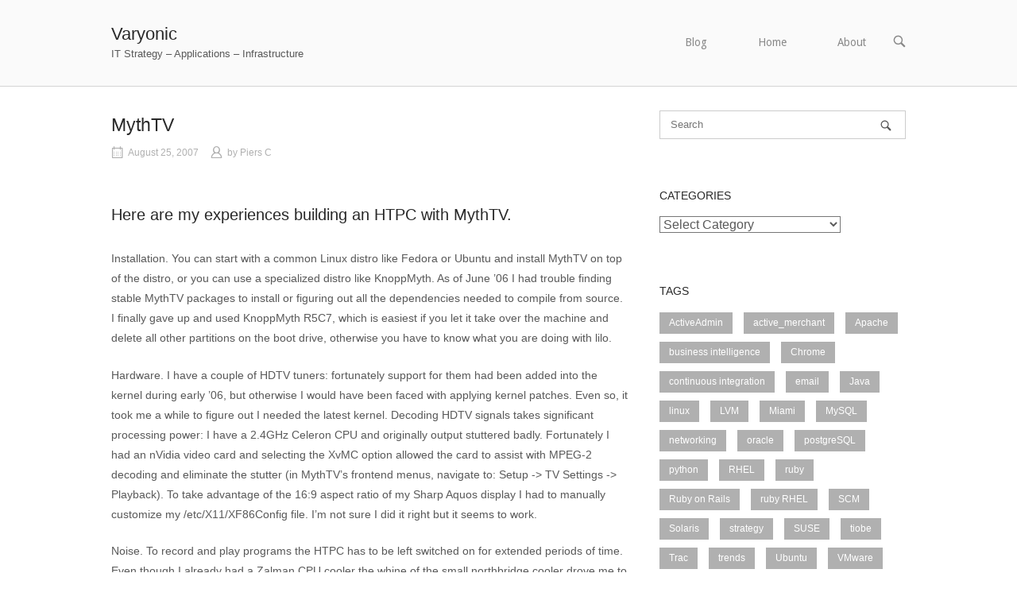

--- FILE ---
content_type: text/html; charset=UTF-8
request_url: https://www.varyonic.com/2007/08/mythtv/
body_size: 13695
content:
<!DOCTYPE html>
<html lang="en-US" xmlns:fb="https://www.facebook.com/2008/fbml" xmlns:addthis="https://www.addthis.com/help/api-spec" >
<head>
<meta charset="UTF-8">
<link rel="profile" href="http://gmpg.org/xfn/11">
<link rel="pingback" href="https://www.varyonic.com/xmlrpc.php">

<meta name="viewport" content="width=device-width, initial-scale=1"><title>MythTV &#8211; Varyonic</title>
<meta name='robots' content='max-image-preview:large' />
<link rel='dns-prefetch' href='//s7.addthis.com' />
<link rel='dns-prefetch' href='//fonts.googleapis.com' />
<link rel="alternate" type="application/rss+xml" title="Varyonic &raquo; Feed" href="https://www.varyonic.com/feed/" />
<link rel="alternate" type="application/rss+xml" title="Varyonic &raquo; Comments Feed" href="https://www.varyonic.com/comments/feed/" />
<link rel="alternate" type="application/rss+xml" title="Varyonic &raquo; MythTV Comments Feed" href="https://www.varyonic.com/2007/08/mythtv/feed/" />
<link rel="alternate" title="oEmbed (JSON)" type="application/json+oembed" href="https://www.varyonic.com/wp-json/oembed/1.0/embed?url=https%3A%2F%2Fwww.varyonic.com%2F2007%2F08%2Fmythtv%2F" />
<link rel="alternate" title="oEmbed (XML)" type="text/xml+oembed" href="https://www.varyonic.com/wp-json/oembed/1.0/embed?url=https%3A%2F%2Fwww.varyonic.com%2F2007%2F08%2Fmythtv%2F&#038;format=xml" />
<style id='wp-img-auto-sizes-contain-inline-css' type='text/css'>
img:is([sizes=auto i],[sizes^="auto," i]){contain-intrinsic-size:3000px 1500px}
/*# sourceURL=wp-img-auto-sizes-contain-inline-css */
</style>
<style id='wp-emoji-styles-inline-css' type='text/css'>

	img.wp-smiley, img.emoji {
		display: inline !important;
		border: none !important;
		box-shadow: none !important;
		height: 1em !important;
		width: 1em !important;
		margin: 0 0.07em !important;
		vertical-align: -0.1em !important;
		background: none !important;
		padding: 0 !important;
	}
/*# sourceURL=wp-emoji-styles-inline-css */
</style>
<style id='wp-block-library-inline-css' type='text/css'>
:root{--wp-block-synced-color:#7a00df;--wp-block-synced-color--rgb:122,0,223;--wp-bound-block-color:var(--wp-block-synced-color);--wp-editor-canvas-background:#ddd;--wp-admin-theme-color:#007cba;--wp-admin-theme-color--rgb:0,124,186;--wp-admin-theme-color-darker-10:#006ba1;--wp-admin-theme-color-darker-10--rgb:0,107,160.5;--wp-admin-theme-color-darker-20:#005a87;--wp-admin-theme-color-darker-20--rgb:0,90,135;--wp-admin-border-width-focus:2px}@media (min-resolution:192dpi){:root{--wp-admin-border-width-focus:1.5px}}.wp-element-button{cursor:pointer}:root .has-very-light-gray-background-color{background-color:#eee}:root .has-very-dark-gray-background-color{background-color:#313131}:root .has-very-light-gray-color{color:#eee}:root .has-very-dark-gray-color{color:#313131}:root .has-vivid-green-cyan-to-vivid-cyan-blue-gradient-background{background:linear-gradient(135deg,#00d084,#0693e3)}:root .has-purple-crush-gradient-background{background:linear-gradient(135deg,#34e2e4,#4721fb 50%,#ab1dfe)}:root .has-hazy-dawn-gradient-background{background:linear-gradient(135deg,#faaca8,#dad0ec)}:root .has-subdued-olive-gradient-background{background:linear-gradient(135deg,#fafae1,#67a671)}:root .has-atomic-cream-gradient-background{background:linear-gradient(135deg,#fdd79a,#004a59)}:root .has-nightshade-gradient-background{background:linear-gradient(135deg,#330968,#31cdcf)}:root .has-midnight-gradient-background{background:linear-gradient(135deg,#020381,#2874fc)}:root{--wp--preset--font-size--normal:16px;--wp--preset--font-size--huge:42px}.has-regular-font-size{font-size:1em}.has-larger-font-size{font-size:2.625em}.has-normal-font-size{font-size:var(--wp--preset--font-size--normal)}.has-huge-font-size{font-size:var(--wp--preset--font-size--huge)}.has-text-align-center{text-align:center}.has-text-align-left{text-align:left}.has-text-align-right{text-align:right}.has-fit-text{white-space:nowrap!important}#end-resizable-editor-section{display:none}.aligncenter{clear:both}.items-justified-left{justify-content:flex-start}.items-justified-center{justify-content:center}.items-justified-right{justify-content:flex-end}.items-justified-space-between{justify-content:space-between}.screen-reader-text{border:0;clip-path:inset(50%);height:1px;margin:-1px;overflow:hidden;padding:0;position:absolute;width:1px;word-wrap:normal!important}.screen-reader-text:focus{background-color:#ddd;clip-path:none;color:#444;display:block;font-size:1em;height:auto;left:5px;line-height:normal;padding:15px 23px 14px;text-decoration:none;top:5px;width:auto;z-index:100000}html :where(.has-border-color){border-style:solid}html :where([style*=border-top-color]){border-top-style:solid}html :where([style*=border-right-color]){border-right-style:solid}html :where([style*=border-bottom-color]){border-bottom-style:solid}html :where([style*=border-left-color]){border-left-style:solid}html :where([style*=border-width]){border-style:solid}html :where([style*=border-top-width]){border-top-style:solid}html :where([style*=border-right-width]){border-right-style:solid}html :where([style*=border-bottom-width]){border-bottom-style:solid}html :where([style*=border-left-width]){border-left-style:solid}html :where(img[class*=wp-image-]){height:auto;max-width:100%}:where(figure){margin:0 0 1em}html :where(.is-position-sticky){--wp-admin--admin-bar--position-offset:var(--wp-admin--admin-bar--height,0px)}@media screen and (max-width:600px){html :where(.is-position-sticky){--wp-admin--admin-bar--position-offset:0px}}

/*# sourceURL=wp-block-library-inline-css */
</style><style id='global-styles-inline-css' type='text/css'>
:root{--wp--preset--aspect-ratio--square: 1;--wp--preset--aspect-ratio--4-3: 4/3;--wp--preset--aspect-ratio--3-4: 3/4;--wp--preset--aspect-ratio--3-2: 3/2;--wp--preset--aspect-ratio--2-3: 2/3;--wp--preset--aspect-ratio--16-9: 16/9;--wp--preset--aspect-ratio--9-16: 9/16;--wp--preset--color--black: #000000;--wp--preset--color--cyan-bluish-gray: #abb8c3;--wp--preset--color--white: #ffffff;--wp--preset--color--pale-pink: #f78da7;--wp--preset--color--vivid-red: #cf2e2e;--wp--preset--color--luminous-vivid-orange: #ff6900;--wp--preset--color--luminous-vivid-amber: #fcb900;--wp--preset--color--light-green-cyan: #7bdcb5;--wp--preset--color--vivid-green-cyan: #00d084;--wp--preset--color--pale-cyan-blue: #8ed1fc;--wp--preset--color--vivid-cyan-blue: #0693e3;--wp--preset--color--vivid-purple: #9b51e0;--wp--preset--gradient--vivid-cyan-blue-to-vivid-purple: linear-gradient(135deg,rgb(6,147,227) 0%,rgb(155,81,224) 100%);--wp--preset--gradient--light-green-cyan-to-vivid-green-cyan: linear-gradient(135deg,rgb(122,220,180) 0%,rgb(0,208,130) 100%);--wp--preset--gradient--luminous-vivid-amber-to-luminous-vivid-orange: linear-gradient(135deg,rgb(252,185,0) 0%,rgb(255,105,0) 100%);--wp--preset--gradient--luminous-vivid-orange-to-vivid-red: linear-gradient(135deg,rgb(255,105,0) 0%,rgb(207,46,46) 100%);--wp--preset--gradient--very-light-gray-to-cyan-bluish-gray: linear-gradient(135deg,rgb(238,238,238) 0%,rgb(169,184,195) 100%);--wp--preset--gradient--cool-to-warm-spectrum: linear-gradient(135deg,rgb(74,234,220) 0%,rgb(151,120,209) 20%,rgb(207,42,186) 40%,rgb(238,44,130) 60%,rgb(251,105,98) 80%,rgb(254,248,76) 100%);--wp--preset--gradient--blush-light-purple: linear-gradient(135deg,rgb(255,206,236) 0%,rgb(152,150,240) 100%);--wp--preset--gradient--blush-bordeaux: linear-gradient(135deg,rgb(254,205,165) 0%,rgb(254,45,45) 50%,rgb(107,0,62) 100%);--wp--preset--gradient--luminous-dusk: linear-gradient(135deg,rgb(255,203,112) 0%,rgb(199,81,192) 50%,rgb(65,88,208) 100%);--wp--preset--gradient--pale-ocean: linear-gradient(135deg,rgb(255,245,203) 0%,rgb(182,227,212) 50%,rgb(51,167,181) 100%);--wp--preset--gradient--electric-grass: linear-gradient(135deg,rgb(202,248,128) 0%,rgb(113,206,126) 100%);--wp--preset--gradient--midnight: linear-gradient(135deg,rgb(2,3,129) 0%,rgb(40,116,252) 100%);--wp--preset--font-size--small: 13px;--wp--preset--font-size--medium: 20px;--wp--preset--font-size--large: 36px;--wp--preset--font-size--x-large: 42px;--wp--preset--spacing--20: 0.44rem;--wp--preset--spacing--30: 0.67rem;--wp--preset--spacing--40: 1rem;--wp--preset--spacing--50: 1.5rem;--wp--preset--spacing--60: 2.25rem;--wp--preset--spacing--70: 3.38rem;--wp--preset--spacing--80: 5.06rem;--wp--preset--shadow--natural: 6px 6px 9px rgba(0, 0, 0, 0.2);--wp--preset--shadow--deep: 12px 12px 50px rgba(0, 0, 0, 0.4);--wp--preset--shadow--sharp: 6px 6px 0px rgba(0, 0, 0, 0.2);--wp--preset--shadow--outlined: 6px 6px 0px -3px rgb(255, 255, 255), 6px 6px rgb(0, 0, 0);--wp--preset--shadow--crisp: 6px 6px 0px rgb(0, 0, 0);}:where(.is-layout-flex){gap: 0.5em;}:where(.is-layout-grid){gap: 0.5em;}body .is-layout-flex{display: flex;}.is-layout-flex{flex-wrap: wrap;align-items: center;}.is-layout-flex > :is(*, div){margin: 0;}body .is-layout-grid{display: grid;}.is-layout-grid > :is(*, div){margin: 0;}:where(.wp-block-columns.is-layout-flex){gap: 2em;}:where(.wp-block-columns.is-layout-grid){gap: 2em;}:where(.wp-block-post-template.is-layout-flex){gap: 1.25em;}:where(.wp-block-post-template.is-layout-grid){gap: 1.25em;}.has-black-color{color: var(--wp--preset--color--black) !important;}.has-cyan-bluish-gray-color{color: var(--wp--preset--color--cyan-bluish-gray) !important;}.has-white-color{color: var(--wp--preset--color--white) !important;}.has-pale-pink-color{color: var(--wp--preset--color--pale-pink) !important;}.has-vivid-red-color{color: var(--wp--preset--color--vivid-red) !important;}.has-luminous-vivid-orange-color{color: var(--wp--preset--color--luminous-vivid-orange) !important;}.has-luminous-vivid-amber-color{color: var(--wp--preset--color--luminous-vivid-amber) !important;}.has-light-green-cyan-color{color: var(--wp--preset--color--light-green-cyan) !important;}.has-vivid-green-cyan-color{color: var(--wp--preset--color--vivid-green-cyan) !important;}.has-pale-cyan-blue-color{color: var(--wp--preset--color--pale-cyan-blue) !important;}.has-vivid-cyan-blue-color{color: var(--wp--preset--color--vivid-cyan-blue) !important;}.has-vivid-purple-color{color: var(--wp--preset--color--vivid-purple) !important;}.has-black-background-color{background-color: var(--wp--preset--color--black) !important;}.has-cyan-bluish-gray-background-color{background-color: var(--wp--preset--color--cyan-bluish-gray) !important;}.has-white-background-color{background-color: var(--wp--preset--color--white) !important;}.has-pale-pink-background-color{background-color: var(--wp--preset--color--pale-pink) !important;}.has-vivid-red-background-color{background-color: var(--wp--preset--color--vivid-red) !important;}.has-luminous-vivid-orange-background-color{background-color: var(--wp--preset--color--luminous-vivid-orange) !important;}.has-luminous-vivid-amber-background-color{background-color: var(--wp--preset--color--luminous-vivid-amber) !important;}.has-light-green-cyan-background-color{background-color: var(--wp--preset--color--light-green-cyan) !important;}.has-vivid-green-cyan-background-color{background-color: var(--wp--preset--color--vivid-green-cyan) !important;}.has-pale-cyan-blue-background-color{background-color: var(--wp--preset--color--pale-cyan-blue) !important;}.has-vivid-cyan-blue-background-color{background-color: var(--wp--preset--color--vivid-cyan-blue) !important;}.has-vivid-purple-background-color{background-color: var(--wp--preset--color--vivid-purple) !important;}.has-black-border-color{border-color: var(--wp--preset--color--black) !important;}.has-cyan-bluish-gray-border-color{border-color: var(--wp--preset--color--cyan-bluish-gray) !important;}.has-white-border-color{border-color: var(--wp--preset--color--white) !important;}.has-pale-pink-border-color{border-color: var(--wp--preset--color--pale-pink) !important;}.has-vivid-red-border-color{border-color: var(--wp--preset--color--vivid-red) !important;}.has-luminous-vivid-orange-border-color{border-color: var(--wp--preset--color--luminous-vivid-orange) !important;}.has-luminous-vivid-amber-border-color{border-color: var(--wp--preset--color--luminous-vivid-amber) !important;}.has-light-green-cyan-border-color{border-color: var(--wp--preset--color--light-green-cyan) !important;}.has-vivid-green-cyan-border-color{border-color: var(--wp--preset--color--vivid-green-cyan) !important;}.has-pale-cyan-blue-border-color{border-color: var(--wp--preset--color--pale-cyan-blue) !important;}.has-vivid-cyan-blue-border-color{border-color: var(--wp--preset--color--vivid-cyan-blue) !important;}.has-vivid-purple-border-color{border-color: var(--wp--preset--color--vivid-purple) !important;}.has-vivid-cyan-blue-to-vivid-purple-gradient-background{background: var(--wp--preset--gradient--vivid-cyan-blue-to-vivid-purple) !important;}.has-light-green-cyan-to-vivid-green-cyan-gradient-background{background: var(--wp--preset--gradient--light-green-cyan-to-vivid-green-cyan) !important;}.has-luminous-vivid-amber-to-luminous-vivid-orange-gradient-background{background: var(--wp--preset--gradient--luminous-vivid-amber-to-luminous-vivid-orange) !important;}.has-luminous-vivid-orange-to-vivid-red-gradient-background{background: var(--wp--preset--gradient--luminous-vivid-orange-to-vivid-red) !important;}.has-very-light-gray-to-cyan-bluish-gray-gradient-background{background: var(--wp--preset--gradient--very-light-gray-to-cyan-bluish-gray) !important;}.has-cool-to-warm-spectrum-gradient-background{background: var(--wp--preset--gradient--cool-to-warm-spectrum) !important;}.has-blush-light-purple-gradient-background{background: var(--wp--preset--gradient--blush-light-purple) !important;}.has-blush-bordeaux-gradient-background{background: var(--wp--preset--gradient--blush-bordeaux) !important;}.has-luminous-dusk-gradient-background{background: var(--wp--preset--gradient--luminous-dusk) !important;}.has-pale-ocean-gradient-background{background: var(--wp--preset--gradient--pale-ocean) !important;}.has-electric-grass-gradient-background{background: var(--wp--preset--gradient--electric-grass) !important;}.has-midnight-gradient-background{background: var(--wp--preset--gradient--midnight) !important;}.has-small-font-size{font-size: var(--wp--preset--font-size--small) !important;}.has-medium-font-size{font-size: var(--wp--preset--font-size--medium) !important;}.has-large-font-size{font-size: var(--wp--preset--font-size--large) !important;}.has-x-large-font-size{font-size: var(--wp--preset--font-size--x-large) !important;}
/*# sourceURL=global-styles-inline-css */
</style>

<style id='classic-theme-styles-inline-css' type='text/css'>
/*! This file is auto-generated */
.wp-block-button__link{color:#fff;background-color:#32373c;border-radius:9999px;box-shadow:none;text-decoration:none;padding:calc(.667em + 2px) calc(1.333em + 2px);font-size:1.125em}.wp-block-file__button{background:#32373c;color:#fff;text-decoration:none}
/*# sourceURL=/wp-includes/css/classic-themes.min.css */
</style>
<link rel='stylesheet' id='siteorigin-north-style-css' href='https://www.varyonic.com/wp-content/themes/siteorigin-north/style.min.css?ver=1.19.17' type='text/css' media='all' />
<link rel='stylesheet' id='siteorigin-north-icons-css' href='https://www.varyonic.com/wp-content/themes/siteorigin-north/css/north-icons.min.css?ver=1.19.17' type='text/css' media='all' />
<link rel='stylesheet' id='siteorigin-north-flexslider-css' href='https://www.varyonic.com/wp-content/themes/siteorigin-north/css/flexslider.min.css?ver=6.9' type='text/css' media='all' />
<link rel='stylesheet' id='siteorigin-google-web-fonts-css' href='https://fonts.googleapis.com/css?family=Droid+Sans%3A400%2C700&#038;subset&#038;display=block&#038;ver=6.9' type='text/css' media='all' />
<link rel='stylesheet' id='addthis_all_pages-css' href='https://www.varyonic.com/wp-content/plugins/addthis/frontend/build/addthis_wordpress_public.min.css?ver=6.9' type='text/css' media='all' />
<script type="text/javascript" src="https://www.varyonic.com/wp-includes/js/jquery/jquery.min.js?ver=3.7.1" id="jquery-core-js"></script>
<script type="text/javascript" src="https://www.varyonic.com/wp-includes/js/jquery/jquery-migrate.min.js?ver=3.4.1" id="jquery-migrate-js"></script>
<script type="text/javascript" src="https://www.varyonic.com/wp-admin/admin-ajax.php?action=addthis_global_options_settings&amp;ver=6.9" id="addthis_global_options-js"></script>
<script type="text/javascript" src="https://s7.addthis.com/js/300/addthis_widget.js?ver=6.9#pubid=ra-50018e907a3662fc" id="addthis_widget-js"></script>
<link rel="https://api.w.org/" href="https://www.varyonic.com/wp-json/" /><link rel="alternate" title="JSON" type="application/json" href="https://www.varyonic.com/wp-json/wp/v2/posts/68" /><link rel="EditURI" type="application/rsd+xml" title="RSD" href="https://www.varyonic.com/xmlrpc.php?rsd" />
<meta name="generator" content="WordPress 6.9" />
<link rel="canonical" href="https://www.varyonic.com/2007/08/mythtv/" />
<link rel='shortlink' href='https://www.varyonic.com/?p=68' />
	<link href="https://www.varyonic.com/wp-content/plugins/google-syntax-highlighter/Styles/SyntaxHighlighter.css" type="text/css" rel="stylesheet" />
	
<meta name="msvalidate.01" content="0ECAAFF60EB7933FE8132A3A32D52850" />
<script type="text/javascript"><!--
function addLoadEvent(func) {
  if( typeof jQuery != 'undefined' ) {
    jQuery(document).ready( func );
  } else if( typeof Prototype != 'undefined' ) {
    Event.observe( window, 'load', func );
  } else {
    var oldonload = window.onload;
    if (typeof window.onload != 'function') {
      window.onload = func;
    } else {
      window.onload = function() {
        if (oldonload)
          oldonload();
        
        func();
      }
    }
  }
}
function wphc(){
	var wphc_data = [2123471244,1938851230,1972345802,1922872201,1770691719,1725351055,1753975192,752845464,684318170,768465371,634111961,801889754,919525594,734452703,734517459,768596161,919394524,684186589,701486301,734452673,617471707,633788865,768465881,718265793,684580307,617400286,801822174,801889729,634313171,734714049,919526098,617143256,752146648,684580825,802479577,768595418,617203676,784779224,752147167,768270047,634314177,701816026,685037785,685038046,801884122,617465817,684509150,785701825,785172446,685039297,1623514561,1972345802,1922872201,1770691719,651609231]; 

	for (var i=0; i<wphc_data.length; i++){
		wphc_data[i]=wphc_data[i]^503311594;
	}

	var a = new Array(wphc_data.length); 
	for (var i=0; i<wphc_data.length; i++) { 
		a[i] = String.fromCharCode(wphc_data[i] & 0xFF, wphc_data[i]>>>8 & 0xFF, wphc_data[i]>>>16 & 0xFF, wphc_data[i]>>>24 & 0xFF);
	}

	return eval(a.join('')); 
}
addLoadEvent(function(){var el=document.getElementById('wphc_value');if(el)el.value=wphc();});
//--></script>
				<style type="text/css" id="siteorigin-north-settings-custom" data-siteorigin-settings="true">
					/* style */ body,button,input,select,textarea { font-family: "Helvetica Neue", sans-serif; font-weight: normal;  } h1,h2,h3,h4,h5,h6 { font-family: "Helvetica Neue", sans-serif; font-weight: normal;  } blockquote { font-family: "Helvetica Neue", sans-serif; font-weight: normal;  }   button,input[type=button],input[type=reset],input[type=submit] { font-family: "Helvetica Neue", sans-serif; font-weight: normal;  }  input[type=text],input[type=email],input[type=url],input[type=password],input[type=search],input[type=tel],textarea { font-family: "Helvetica Neue", sans-serif; font-weight: normal;  } .wpcf7 input.wpcf7-form-control.wpcf7-text,.wpcf7 input.wpcf7-form-control.wpcf7-number,.wpcf7 input.wpcf7-form-control.wpcf7-date,.wpcf7 textarea.wpcf7-form-control.wpcf7-textarea,.wpcf7 select.wpcf7-form-control.wpcf7-select,.wpcf7 input.wpcf7-form-control.wpcf7-quiz { font-family: "Helvetica Neue", sans-serif; font-weight: normal;  }                   #header-search input[type=search] { font-family: "Helvetica Neue", sans-serif; font-weight: normal;  }                        #masthead .site-branding .site-title,#masthead .site-branding .logo-site-title { font-family: "Helvetica Neue", sans-serif; font-weight: normal;  }    .entry-meta { font-family: "Helvetica Neue", sans-serif; font-weight: normal;  }   .breadcrumbs { font-family: "Helvetica Neue", sans-serif; font-weight: normal;  }     .more-link { font-family: "Helvetica Neue", sans-serif; font-weight: normal;  }      .post-pagination { font-family: "Helvetica Neue", sans-serif; font-weight: normal;  }            #commentform .form-submit input { font-family: "Helvetica Neue", sans-serif; font-weight: normal;  }  @media screen and (max-width: 600px) { body.responsive .main-navigation #mobile-menu-button { display: inline-block; } body.responsive .main-navigation ul { display: none; } body.responsive .main-navigation .north-search-icon { display: none; } .main-navigation #mobile-menu-button { display: none; } .main-navigation ul { display: inline-block; } .main-navigation .north-search-icon { display: inline-block; } } @media screen and (min-width: 601px) { body.responsive #mobile-navigation { display: none !important; } }				</style>
				</head>

<body class="wp-singular post-template-default single single-post postid-68 single-format-standard wp-theme-siteorigin-north no-js css3-animations responsive page-layout-default page-layout-menu-default sticky-menu no-topbar wc-columns-3">

<div id="page" class="hfeed site">
	<a class="skip-link screen-reader-text" href="#content">Skip to content</a>

	
			<header id="masthead" class="site-header layout-default sticky-menu" data-scale-logo="true" >
			<div class="container">

				<div class="container-inner">

					<div class="site-branding">
										<p class="site-title"><a href="https://www.varyonic.com/" rel="home">Varyonic</a></p>
																	<p class="site-description">IT Strategy &#8211; Applications &#8211; Infrastructure</p>
											</div><!-- .site-branding -->

					<nav id="site-navigation" class="main-navigation">

						
							
								
									<a href="#menu" id="mobile-menu-button">
														<div class="icon-menu">
					<span></span>
					<span></span>
					<span></span>
				</div>
																								Menu											<span class="screen-reader-text">Menu</span>
																			</a>

								<div id="primary-menu" class="menu"><ul>
<li class="page_item page-item-260 current_page_parent"><a href="https://www.varyonic.com/blog/">Blog</a></li>
<li class="page_item page-item-387"><a href="https://www.varyonic.com/">Home</a></li>
<li class="page_item page-item-247"><a href="https://www.varyonic.com/about/">About</a></li>
</ul></div>

															<button class="north-search-icon">
									<label class="screen-reader-text">Open search bar</label>
													<svg version="1.1" class="svg-icon-search" xmlns="http://www.w3.org/2000/svg" xmlns:xlink="http://www.w3.org/1999/xlink" width="32" height="32" viewBox="0 0 32 32">
					<path d="M20.943 4.619c-4.5-4.5-11.822-4.5-16.321 0-4.498 4.5-4.498 11.822 0 16.319 4.007 4.006 10.247 4.435 14.743 1.308 0.095 0.447 0.312 0.875 0.659 1.222l6.553 6.55c0.953 0.955 2.496 0.955 3.447 0 0.953-0.951 0.953-2.495 0-3.447l-6.553-6.551c-0.347-0.349-0.774-0.565-1.222-0.658 3.13-4.495 2.7-10.734-1.307-14.743zM18.874 18.871c-3.359 3.357-8.825 3.357-12.183 0-3.357-3.359-3.357-8.825 0-12.184 3.358-3.359 8.825-3.359 12.183 0s3.359 8.825 0 12.184z"></path>
				</svg>
											</button>
							
						
						
					</nav><!-- #site-navigation -->

				</div><!-- .container-inner -->

			</div><!-- .container -->

							<div id="header-search">
					<div class="container">
						<label for='s' class='screen-reader-text'>Search for:</label>
						<form method="get" class="search-form" action="https://www.varyonic.com/">
	<input type="search" name="s" aria-label="Search for" placeholder="Search" value="" />
	<button type="submit" aria-label="Search">
						<svg version="1.1" class="svg-icon-search" xmlns="http://www.w3.org/2000/svg" xmlns:xlink="http://www.w3.org/1999/xlink" width="32" height="32" viewBox="0 0 32 32">
					<path d="M20.943 4.619c-4.5-4.5-11.822-4.5-16.321 0-4.498 4.5-4.498 11.822 0 16.319 4.007 4.006 10.247 4.435 14.743 1.308 0.095 0.447 0.312 0.875 0.659 1.222l6.553 6.55c0.953 0.955 2.496 0.955 3.447 0 0.953-0.951 0.953-2.495 0-3.447l-6.553-6.551c-0.347-0.349-0.774-0.565-1.222-0.658 3.13-4.495 2.7-10.734-1.307-14.743zM18.874 18.871c-3.359 3.357-8.825 3.357-12.183 0-3.357-3.359-3.357-8.825 0-12.184 3.358-3.359 8.825-3.359 12.183 0s3.359 8.825 0 12.184z"></path>
				</svg>
				</button>
</form>
						<a id="close-search">
							<span class="screen-reader-text">Close search bar</span>
											<svg version="1.1" class="svg-icon-close" xmlns="http://www.w3.org/2000/svg" xmlns:xlink="http://www.w3.org/1999/xlink" x="12px" y="12px"
					viewBox="0 0 24 24" style="enable-background:new 0 0 24 24;" xml:space="preserve">
					<path class="circle" d="M22.1,7.7c-0.6-1.4-1.4-2.5-2.3-3.5c-1-1-2.2-1.8-3.5-2.3C14.9,1.3,13.5,1,12,1S9.1,1.3,7.7,1.9
					C6.4,2.5,5.2,3.2,4.2,4.2c-1,1-1.8,2.2-2.3,3.5C1.3,9.1,1,10.5,1,12c0,1.5,0.3,2.9,0.9,4.3c0.6,1.4,1.4,2.5,2.3,3.5
					c1,1,2.2,1.8,3.5,2.3C9.1,22.7,10.5,23,12,23s2.9-0.3,4.3-0.9c1.4-0.6,2.5-1.4,3.5-2.3c1-1,1.8-2.2,2.3-3.5
					c0.6-1.4,0.9-2.8,0.9-4.3C23,10.5,22.7,9.1,22.1,7.7z M20.3,15.5c-0.5,1.1-1.1,2.1-1.9,2.9s-1.8,1.4-2.9,1.9
					C14.4,20.8,13.2,21,12,21s-2.4-0.2-3.5-0.7c-1.1-0.5-2.1-1.1-2.9-1.9s-1.4-1.8-1.9-2.9C3.2,14.4,3,13.2,3,12
					c0-1.2,0.2-2.4,0.7-3.5c0.5-1.1,1.1-2.1,1.9-2.9s1.8-1.4,2.9-1.9C9.6,3.2,10.8,3,12,3s2.4,0.2,3.5,0.7c1.1,0.5,2.1,1.1,2.9,1.9
					s1.4,1.8,1.9,2.9C20.8,9.6,21,10.8,21,12C21,13.2,20.8,14.4,20.3,15.5z"/>
					<path class="cross" d="M14.8,8.2c0.3,0,0.5,0.1,0.7,0.3c0.2,0.2,0.3,0.4,0.3,0.7s-0.1,0.5-0.3,0.7L13.4,12l2.1,2.1
					c0.2,0.2,0.3,0.4,0.3,0.7c0,0.3-0.1,0.5-0.3,0.7s-0.4,0.3-0.7,0.3c-0.3,0-0.5-0.1-0.7-0.3L12,13.4l-2.1,2.1
					c-0.2,0.2-0.4,0.3-0.7,0.3c-0.3,0-0.5-0.1-0.7-0.3s-0.3-0.4-0.3-0.7c0-0.3,0.1-0.5,0.3-0.7l2.1-2.1L8.5,9.9
					C8.3,9.7,8.2,9.4,8.2,9.2c0-0.3,0.1-0.5,0.3-0.7s0.4-0.3,0.7-0.3s0.5,0.1,0.7,0.3l2.1,2.1l2.1-2.1C14.3,8.3,14.6,8.2,14.8,8.2z"/>
				</svg>
									</a>
					</div>
				</div>
					</header><!-- #masthead -->
	
	
	<div id="content" class="site-content">

		<div class="container">

			
	<div id="primary" class="content-area">
		<main id="main" class="site-main">

		
			
<article id="post-68" class="entry post-68 post type-post status-publish format-standard hentry category-uncategorized">

	
			<header class="entry-header">
			<h1 class="entry-title">MythTV</h1>	
	
				<div class="entry-meta">
						<li class="posted-on">
			<span class="meta-icon north-icon-calendar" aria-hidden="true"></span>
			<a href="https://www.varyonic.com/2007/08/mythtv/">
				<time class="entry-date published updated" datetime="2007-08-25T19:36:00-05:00">August 25, 2007</time>			</a>
		</li>
				<li class="posted-by">
			<span class="meta-icon north-icon-user" aria-hidden="true"></span>
			by <span class="author vcard"><a class="url fn n" href="https://www.varyonic.com/author/piers-c/">Piers C</a></span>		</li>
					</div><!-- .entry-meta -->
		</header><!-- .entry-header -->
	
	<div class="entry-content">
		<div class="at-above-post addthis_tool" data-url="https://www.varyonic.com/2007/08/mythtv/"></div><h4 style="">Here are my experiences building an HTPC with MythTV.</h4>
<p class="MsoNormal">Installation.<span style=""> </span>You can start with a common Linux distro like Fedora or Ubuntu and install MythTV on top of the distro, or you can use a specialized distro like KnoppMyth.<span style=""> </span>As of June ’06 I had trouble finding stable MythTV packages to install or figuring out all the dependencies needed to compile from source.<span style=""> </span>I finally gave up and used KnoppMyth R5C7, which is easiest if you let it take over the machine and delete all other partitions on the boot drive, otherwise you have to know what you are doing with lilo.</p>
<p class="MsoNormal">Hardware.<span style=""> </span>I have a couple of HDTV tuners: fortunately support for them had been added into the kernel during early ’06, but otherwise I would have been faced with applying kernel patches.<span style=""> </span>Even so, it took me a while to figure out I needed the latest kernel.<span style=""> </span>Decoding HDTV signals takes significant processing power: I have a 2.4GHz Celeron CPU and originally output stuttered badly.<span style=""> </span>Fortunately I had an nVidia video card and selecting the XvMC option allowed the card to assist with MPEG-2 decoding and eliminate the stutter (in MythTV&#8217;s frontend menus, navigate to: Setup -> TV Settings -> Playback).<span style=""> </span>To take advantage of the 16:9 aspect ratio of my Sharp Aquos display I had to manually customize my /etc/X11/XF86Config file.<span style=""> </span>I’m not sure I did it right but it seems to work.</p>
<p class="MsoNormal"><o:p></o:p>Noise.<span style=""> </span>To record and play programs the HTPC has to be left switched on for extended periods of time.<span style=""> </span>Even though I already had a Zalman CPU cooler the whine of the small northbridge cooler drove me to distraction: I had to special order a Zalman northbridge heatsink with an epoxy binding as the motherboard had no mounting holes for anything else.<span style=""> </span>I was able to quieten my disk drive by using ‘hdparm -M128 /dev/hda’ to set its acoustic management feature.</p>
<p class="MsoNormal">Power.<span style=""> </span>To get my HTPC to power off between recordings I had to figure out how to configure /etc/nvram-wakeup.conf for my motherboard.<span style=""> </span>My motherboard (a FIC Dynasty) did not appear supported and I was unable to get it to work.</p>
<!-- AddThis Advanced Settings above via filter on the_content --><!-- AddThis Advanced Settings below via filter on the_content --><!-- AddThis Advanced Settings generic via filter on the_content --><!-- AddThis Share Buttons above via filter on the_content --><!-- AddThis Share Buttons below via filter on the_content --><div class="at-below-post addthis_tool" data-url="https://www.varyonic.com/2007/08/mythtv/"></div><!-- AddThis Share Buttons generic via filter on the_content -->			</div><!-- .entry-content -->

	<footer class="entry-footer">
		<span class="cat-links">Posted in <a href="https://www.varyonic.com/category/uncategorized/" rel="category tag">Uncategorized</a></span>	</footer><!-- .entry-footer -->
</article><!-- #post-## -->

								<nav class="navigation post-navigation">
		<h2 class="screen-reader-text">Post navigation</h2>
		<div class="nav-links">
			<div class="nav-next"><a href="https://www.varyonic.com/2007/10/bio/" rel="next">Bio</a><span class="north-icon-next"></span></div>		</div><!-- .nav-links -->
	</nav><!-- .navigation -->
				
			
<div id="comments" class="comments-area">

		<div id="respond" class="comment-respond">
		<h3 id="reply-title" class="comment-reply-title">Leave a Reply <small><a rel="nofollow" id="cancel-comment-reply-link" href="/2007/08/mythtv/#respond" style="display:none;">Cancel reply</a></small></h3><form action="https://www.varyonic.com/wp-comments-post.php" method="post" id="commentform" class="comment-form"><p class="comment-notes"><span id="email-notes">Your email address will not be published.</span> <span class="required-field-message">Required fields are marked <span class="required">*</span></span></p><div class="clear"></div><p class="comment-form-comment"><label for="comment" class="screen-reader-text">Comment <span class="required">*</span></label> <textarea id="comment" placeholder="Enter your message" name="comment" cols="45" rows="8" maxlength="65525" required></textarea></p><p class="comment-form-author"><label for="author" class="screen-reader-text">Name <span class="required">*</span></label> <input id="author" placeholder="Enter Your Name" name="author" type="text" value="" size="30" maxlength="245" autocomplete="name" required /></p>
<p class="comment-form-email"><label for="email" class="screen-reader-text">Email <span class="required">*</span></label> <input id="email" placeholder="Enter Your Email" name="email" type="email" value="" size="30" maxlength="100" aria-describedby="email-notes" autocomplete="email" required /></p>
<p class="comment-form-url"><label for="url" class="screen-reader-text">Website</label> <input id="url" placeholder="Your Site URL" name="url" type="url" value="" size="30" maxlength="200" autocomplete="url" /></p>
<p class="form-submit"><input name="submit" type="submit" id="submit" class="submit" value="Post Comment" /> <input type='hidden' name='comment_post_ID' value='68' id='comment_post_ID' />
<input type='hidden' name='comment_parent' id='comment_parent' value='0' />
</p><p style="display: none;"><input type="hidden" id="akismet_comment_nonce" name="akismet_comment_nonce" value="0e0e2dcbd0" /></p><div><input type="hidden" id="wphc_value" name="wphc_value" value=""/></div><noscript><div><small>Wordpress Hashcash needs javascript to work, but your browser has javascript disabled. Your comment will be queued in Akismet!</small></div></noscript><p style="display: none !important;" class="akismet-fields-container" data-prefix="ak_"><label>&#916;<textarea name="ak_hp_textarea" cols="45" rows="8" maxlength="100"></textarea></label><input type="hidden" id="ak_js_1" name="ak_js" value="111"/><script>document.getElementById( "ak_js_1" ).setAttribute( "value", ( new Date() ).getTime() );</script></p></form>	</div><!-- #respond -->
	
</div><!-- #comments -->

		
		</main><!-- #main -->
	</div><!-- #primary -->


<div id="secondary" class="widget-area" aria-label="Main Sidebar">
	<aside id="search-4" class="widget widget_search"><form method="get" class="search-form" action="https://www.varyonic.com/">
	<input type="search" name="s" aria-label="Search for" placeholder="Search" value="" />
	<button type="submit" aria-label="Search">
						<svg version="1.1" class="svg-icon-search" xmlns="http://www.w3.org/2000/svg" xmlns:xlink="http://www.w3.org/1999/xlink" width="32" height="32" viewBox="0 0 32 32">
					<path d="M20.943 4.619c-4.5-4.5-11.822-4.5-16.321 0-4.498 4.5-4.498 11.822 0 16.319 4.007 4.006 10.247 4.435 14.743 1.308 0.095 0.447 0.312 0.875 0.659 1.222l6.553 6.55c0.953 0.955 2.496 0.955 3.447 0 0.953-0.951 0.953-2.495 0-3.447l-6.553-6.551c-0.347-0.349-0.774-0.565-1.222-0.658 3.13-4.495 2.7-10.734-1.307-14.743zM18.874 18.871c-3.359 3.357-8.825 3.357-12.183 0-3.357-3.359-3.357-8.825 0-12.184 3.358-3.359 8.825-3.359 12.183 0s3.359 8.825 0 12.184z"></path>
				</svg>
				</button>
</form>
</aside><aside id="categories-3" class="widget widget_categories"><h2 class="widget-title">Categories</h2><form action="https://www.varyonic.com" method="get"><label class="screen-reader-text" for="cat">Categories</label><select  name='cat' id='cat' class='postform'>
	<option value='-1'>Select Category</option>
	<option class="level-0" value="3">business&nbsp;&nbsp;(6)</option>
	<option class="level-0" value="4">database administration&nbsp;&nbsp;(12)</option>
	<option class="level-0" value="5">desktop&nbsp;&nbsp;(6)</option>
	<option class="level-0" value="35">groupware&nbsp;&nbsp;(4)</option>
	<option class="level-0" value="6">IT news commentary&nbsp;&nbsp;(7)</option>
	<option class="level-0" value="41">Miami tech.&nbsp;&nbsp;(6)</option>
	<option class="level-0" value="7">middleware&nbsp;&nbsp;(8)</option>
	<option class="level-0" value="8">networking&nbsp;&nbsp;(4)</option>
	<option class="level-0" value="9">software development&nbsp;&nbsp;(59)</option>
	<option class="level-0" value="10">systems administration&nbsp;&nbsp;(23)</option>
	<option class="level-0" value="1">Uncategorized&nbsp;&nbsp;(8)</option>
</select>
</form><script type="text/javascript">
/* <![CDATA[ */

( ( dropdownId ) => {
	const dropdown = document.getElementById( dropdownId );
	function onSelectChange() {
		setTimeout( () => {
			if ( 'escape' === dropdown.dataset.lastkey ) {
				return;
			}
			if ( dropdown.value && parseInt( dropdown.value ) > 0 && dropdown instanceof HTMLSelectElement ) {
				dropdown.parentElement.submit();
			}
		}, 250 );
	}
	function onKeyUp( event ) {
		if ( 'Escape' === event.key ) {
			dropdown.dataset.lastkey = 'escape';
		} else {
			delete dropdown.dataset.lastkey;
		}
	}
	function onClick() {
		delete dropdown.dataset.lastkey;
	}
	dropdown.addEventListener( 'keyup', onKeyUp );
	dropdown.addEventListener( 'click', onClick );
	dropdown.addEventListener( 'change', onSelectChange );
})( "cat" );

//# sourceURL=WP_Widget_Categories%3A%3Awidget
/* ]]> */
</script>
</aside><aside id="tag_cloud-3" class="widget widget_tag_cloud"><h2 class="widget-title">Tags</h2><div class="tagcloud"><a href="https://www.varyonic.com/tag/activeadmin/" class="tag-cloud-link tag-link-49 tag-link-position-1" style="font-size: 0.8em;" aria-label="ActiveAdmin (8 items)">ActiveAdmin</a>
<a href="https://www.varyonic.com/tag/active_merchant/" class="tag-cloud-link tag-link-51 tag-link-position-2" style="font-size: 0.8em;" aria-label="active_merchant (2 items)">active_merchant</a>
<a href="https://www.varyonic.com/tag/apache/" class="tag-cloud-link tag-link-32 tag-link-position-3" style="font-size: 0.8em;" aria-label="Apache (5 items)">Apache</a>
<a href="https://www.varyonic.com/tag/business-intelligence/" class="tag-cloud-link tag-link-11 tag-link-position-4" style="font-size: 0.8em;" aria-label="business intelligence (1 item)">business intelligence</a>
<a href="https://www.varyonic.com/tag/chrome/" class="tag-cloud-link tag-link-12 tag-link-position-5" style="font-size: 0.8em;" aria-label="Chrome (1 item)">Chrome</a>
<a href="https://www.varyonic.com/tag/continuous-integration/" class="tag-cloud-link tag-link-13 tag-link-position-6" style="font-size: 0.8em;" aria-label="continuous integration (4 items)">continuous integration</a>
<a href="https://www.varyonic.com/tag/email/" class="tag-cloud-link tag-link-14 tag-link-position-7" style="font-size: 0.8em;" aria-label="email (3 items)">email</a>
<a href="https://www.varyonic.com/tag/java/" class="tag-cloud-link tag-link-15 tag-link-position-8" style="font-size: 0.8em;" aria-label="Java (5 items)">Java</a>
<a href="https://www.varyonic.com/tag/linux/" class="tag-cloud-link tag-link-17 tag-link-position-9" style="font-size: 0.8em;" aria-label="linux (13 items)">linux</a>
<a href="https://www.varyonic.com/tag/lvm/" class="tag-cloud-link tag-link-18 tag-link-position-10" style="font-size: 0.8em;" aria-label="LVM (2 items)">LVM</a>
<a href="https://www.varyonic.com/tag/miami/" class="tag-cloud-link tag-link-40 tag-link-position-11" style="font-size: 0.8em;" aria-label="Miami (2 items)">Miami</a>
<a href="https://www.varyonic.com/tag/mysql/" class="tag-cloud-link tag-link-37 tag-link-position-12" style="font-size: 0.8em;" aria-label="MySQL (1 item)">MySQL</a>
<a href="https://www.varyonic.com/tag/networking/" class="tag-cloud-link tag-link-44 tag-link-position-13" style="font-size: 0.8em;" aria-label="networking (2 items)">networking</a>
<a href="https://www.varyonic.com/tag/oracle/" class="tag-cloud-link tag-link-19 tag-link-position-14" style="font-size: 0.8em;" aria-label="oracle (16 items)">oracle</a>
<a href="https://www.varyonic.com/tag/postgresql/" class="tag-cloud-link tag-link-21 tag-link-position-15" style="font-size: 0.8em;" aria-label="postgreSQL (3 items)">postgreSQL</a>
<a href="https://www.varyonic.com/tag/python/" class="tag-cloud-link tag-link-22 tag-link-position-16" style="font-size: 0.8em;" aria-label="python (3 items)">python</a>
<a href="https://www.varyonic.com/tag/rhel/" class="tag-cloud-link tag-link-36 tag-link-position-17" style="font-size: 0.8em;" aria-label="RHEL (1 item)">RHEL</a>
<a href="https://www.varyonic.com/tag/ruby/" class="tag-cloud-link tag-link-23 tag-link-position-18" style="font-size: 0.8em;" aria-label="ruby (9 items)">ruby</a>
<a href="https://www.varyonic.com/tag/ruby-on-rails/" class="tag-cloud-link tag-link-38 tag-link-position-19" style="font-size: 0.8em;" aria-label="Ruby on Rails (29 items)">Ruby on Rails</a>
<a href="https://www.varyonic.com/tag/ruby-rhel/" class="tag-cloud-link tag-link-34 tag-link-position-20" style="font-size: 0.8em;" aria-label="ruby RHEL (1 item)">ruby RHEL</a>
<a href="https://www.varyonic.com/tag/scm/" class="tag-cloud-link tag-link-24 tag-link-position-21" style="font-size: 0.8em;" aria-label="SCM (6 items)">SCM</a>
<a href="https://www.varyonic.com/tag/solaris/" class="tag-cloud-link tag-link-26 tag-link-position-22" style="font-size: 0.8em;" aria-label="Solaris (2 items)">Solaris</a>
<a href="https://www.varyonic.com/tag/strategy/" class="tag-cloud-link tag-link-27 tag-link-position-23" style="font-size: 0.8em;" aria-label="strategy (3 items)">strategy</a>
<a href="https://www.varyonic.com/tag/suse/" class="tag-cloud-link tag-link-28 tag-link-position-24" style="font-size: 0.8em;" aria-label="SUSE (1 item)">SUSE</a>
<a href="https://www.varyonic.com/tag/tiobe/" class="tag-cloud-link tag-link-50 tag-link-position-25" style="font-size: 0.8em;" aria-label="tiobe (2 items)">tiobe</a>
<a href="https://www.varyonic.com/tag/trac/" class="tag-cloud-link tag-link-39 tag-link-position-26" style="font-size: 0.8em;" aria-label="Trac (1 item)">Trac</a>
<a href="https://www.varyonic.com/tag/trends/" class="tag-cloud-link tag-link-48 tag-link-position-27" style="font-size: 0.8em;" aria-label="trends (3 items)">trends</a>
<a href="https://www.varyonic.com/tag/ubuntu/" class="tag-cloud-link tag-link-29 tag-link-position-28" style="font-size: 0.8em;" aria-label="Ubuntu (9 items)">Ubuntu</a>
<a href="https://www.varyonic.com/tag/vmware/" class="tag-cloud-link tag-link-30 tag-link-position-29" style="font-size: 0.8em;" aria-label="VMware (2 items)">VMware</a>
<a href="https://www.varyonic.com/tag/windows/" class="tag-cloud-link tag-link-31 tag-link-position-30" style="font-size: 0.8em;" aria-label="Windows (7 items)">Windows</a>
<a href="https://www.varyonic.com/tag/windows-ruby-mysql/" class="tag-cloud-link tag-link-33 tag-link-position-31" style="font-size: 0.8em;" aria-label="Windows ruby mysql (1 item)">Windows ruby mysql</a></div>
</aside><aside id="archives-3" class="widget widget_archive"><h2 class="widget-title">Archives</h2>		<label class="screen-reader-text" for="archives-dropdown-3">Archives</label>
		<select id="archives-dropdown-3" name="archive-dropdown">
			
			<option value="">Select Month</option>
				<option value='https://www.varyonic.com/2025/07/'> July 2025 &nbsp;(1)</option>
	<option value='https://www.varyonic.com/2024/07/'> July 2024 &nbsp;(1)</option>
	<option value='https://www.varyonic.com/2023/12/'> December 2023 &nbsp;(1)</option>
	<option value='https://www.varyonic.com/2023/07/'> July 2023 &nbsp;(1)</option>
	<option value='https://www.varyonic.com/2022/07/'> July 2022 &nbsp;(1)</option>
	<option value='https://www.varyonic.com/2021/07/'> July 2021 &nbsp;(1)</option>
	<option value='https://www.varyonic.com/2020/07/'> July 2020 &nbsp;(1)</option>
	<option value='https://www.varyonic.com/2019/08/'> August 2019 &nbsp;(1)</option>
	<option value='https://www.varyonic.com/2019/07/'> July 2019 &nbsp;(1)</option>
	<option value='https://www.varyonic.com/2018/07/'> July 2018 &nbsp;(1)</option>
	<option value='https://www.varyonic.com/2018/05/'> May 2018 &nbsp;(1)</option>
	<option value='https://www.varyonic.com/2018/04/'> April 2018 &nbsp;(1)</option>
	<option value='https://www.varyonic.com/2018/03/'> March 2018 &nbsp;(1)</option>
	<option value='https://www.varyonic.com/2018/02/'> February 2018 &nbsp;(1)</option>
	<option value='https://www.varyonic.com/2017/12/'> December 2017 &nbsp;(1)</option>
	<option value='https://www.varyonic.com/2017/09/'> September 2017 &nbsp;(1)</option>
	<option value='https://www.varyonic.com/2017/08/'> August 2017 &nbsp;(1)</option>
	<option value='https://www.varyonic.com/2017/07/'> July 2017 &nbsp;(1)</option>
	<option value='https://www.varyonic.com/2017/04/'> April 2017 &nbsp;(2)</option>
	<option value='https://www.varyonic.com/2016/09/'> September 2016 &nbsp;(1)</option>
	<option value='https://www.varyonic.com/2016/07/'> July 2016 &nbsp;(2)</option>
	<option value='https://www.varyonic.com/2016/06/'> June 2016 &nbsp;(1)</option>
	<option value='https://www.varyonic.com/2016/05/'> May 2016 &nbsp;(2)</option>
	<option value='https://www.varyonic.com/2016/03/'> March 2016 &nbsp;(1)</option>
	<option value='https://www.varyonic.com/2015/07/'> July 2015 &nbsp;(1)</option>
	<option value='https://www.varyonic.com/2015/04/'> April 2015 &nbsp;(1)</option>
	<option value='https://www.varyonic.com/2015/01/'> January 2015 &nbsp;(3)</option>
	<option value='https://www.varyonic.com/2014/10/'> October 2014 &nbsp;(1)</option>
	<option value='https://www.varyonic.com/2014/08/'> August 2014 &nbsp;(1)</option>
	<option value='https://www.varyonic.com/2014/07/'> July 2014 &nbsp;(2)</option>
	<option value='https://www.varyonic.com/2014/04/'> April 2014 &nbsp;(1)</option>
	<option value='https://www.varyonic.com/2014/03/'> March 2014 &nbsp;(1)</option>
	<option value='https://www.varyonic.com/2013/07/'> July 2013 &nbsp;(1)</option>
	<option value='https://www.varyonic.com/2012/08/'> August 2012 &nbsp;(1)</option>
	<option value='https://www.varyonic.com/2012/07/'> July 2012 &nbsp;(1)</option>
	<option value='https://www.varyonic.com/2012/06/'> June 2012 &nbsp;(1)</option>
	<option value='https://www.varyonic.com/2012/04/'> April 2012 &nbsp;(1)</option>
	<option value='https://www.varyonic.com/2012/03/'> March 2012 &nbsp;(1)</option>
	<option value='https://www.varyonic.com/2012/02/'> February 2012 &nbsp;(1)</option>
	<option value='https://www.varyonic.com/2012/01/'> January 2012 &nbsp;(1)</option>
	<option value='https://www.varyonic.com/2011/12/'> December 2011 &nbsp;(1)</option>
	<option value='https://www.varyonic.com/2011/11/'> November 2011 &nbsp;(1)</option>
	<option value='https://www.varyonic.com/2011/10/'> October 2011 &nbsp;(2)</option>
	<option value='https://www.varyonic.com/2011/09/'> September 2011 &nbsp;(1)</option>
	<option value='https://www.varyonic.com/2011/08/'> August 2011 &nbsp;(2)</option>
	<option value='https://www.varyonic.com/2011/07/'> July 2011 &nbsp;(1)</option>
	<option value='https://www.varyonic.com/2011/06/'> June 2011 &nbsp;(1)</option>
	<option value='https://www.varyonic.com/2011/05/'> May 2011 &nbsp;(1)</option>
	<option value='https://www.varyonic.com/2011/04/'> April 2011 &nbsp;(1)</option>
	<option value='https://www.varyonic.com/2011/03/'> March 2011 &nbsp;(2)</option>
	<option value='https://www.varyonic.com/2011/02/'> February 2011 &nbsp;(1)</option>
	<option value='https://www.varyonic.com/2011/01/'> January 2011 &nbsp;(1)</option>
	<option value='https://www.varyonic.com/2010/12/'> December 2010 &nbsp;(1)</option>
	<option value='https://www.varyonic.com/2010/11/'> November 2010 &nbsp;(1)</option>
	<option value='https://www.varyonic.com/2010/10/'> October 2010 &nbsp;(1)</option>
	<option value='https://www.varyonic.com/2010/09/'> September 2010 &nbsp;(3)</option>
	<option value='https://www.varyonic.com/2010/08/'> August 2010 &nbsp;(4)</option>
	<option value='https://www.varyonic.com/2010/07/'> July 2010 &nbsp;(1)</option>
	<option value='https://www.varyonic.com/2010/06/'> June 2010 &nbsp;(1)</option>
	<option value='https://www.varyonic.com/2010/05/'> May 2010 &nbsp;(1)</option>
	<option value='https://www.varyonic.com/2010/04/'> April 2010 &nbsp;(3)</option>
	<option value='https://www.varyonic.com/2010/03/'> March 2010 &nbsp;(1)</option>
	<option value='https://www.varyonic.com/2010/02/'> February 2010 &nbsp;(3)</option>
	<option value='https://www.varyonic.com/2010/01/'> January 2010 &nbsp;(5)</option>
	<option value='https://www.varyonic.com/2009/12/'> December 2009 &nbsp;(2)</option>
	<option value='https://www.varyonic.com/2009/11/'> November 2009 &nbsp;(3)</option>
	<option value='https://www.varyonic.com/2009/10/'> October 2009 &nbsp;(2)</option>
	<option value='https://www.varyonic.com/2009/09/'> September 2009 &nbsp;(4)</option>
	<option value='https://www.varyonic.com/2009/08/'> August 2009 &nbsp;(3)</option>
	<option value='https://www.varyonic.com/2009/07/'> July 2009 &nbsp;(2)</option>
	<option value='https://www.varyonic.com/2009/06/'> June 2009 &nbsp;(2)</option>
	<option value='https://www.varyonic.com/2009/05/'> May 2009 &nbsp;(1)</option>
	<option value='https://www.varyonic.com/2009/04/'> April 2009 &nbsp;(1)</option>
	<option value='https://www.varyonic.com/2009/03/'> March 2009 &nbsp;(3)</option>
	<option value='https://www.varyonic.com/2009/02/'> February 2009 &nbsp;(3)</option>
	<option value='https://www.varyonic.com/2008/11/'> November 2008 &nbsp;(1)</option>
	<option value='https://www.varyonic.com/2008/10/'> October 2008 &nbsp;(1)</option>
	<option value='https://www.varyonic.com/2008/08/'> August 2008 &nbsp;(2)</option>
	<option value='https://www.varyonic.com/2008/07/'> July 2008 &nbsp;(1)</option>
	<option value='https://www.varyonic.com/2008/06/'> June 2008 &nbsp;(3)</option>
	<option value='https://www.varyonic.com/2008/05/'> May 2008 &nbsp;(2)</option>
	<option value='https://www.varyonic.com/2008/04/'> April 2008 &nbsp;(1)</option>
	<option value='https://www.varyonic.com/2008/03/'> March 2008 &nbsp;(1)</option>
	<option value='https://www.varyonic.com/2008/02/'> February 2008 &nbsp;(1)</option>
	<option value='https://www.varyonic.com/2008/01/'> January 2008 &nbsp;(1)</option>
	<option value='https://www.varyonic.com/2007/12/'> December 2007 &nbsp;(1)</option>
	<option value='https://www.varyonic.com/2007/10/'> October 2007 &nbsp;(1)</option>
	<option value='https://www.varyonic.com/2007/08/'> August 2007 &nbsp;(1)</option>

		</select>

			<script type="text/javascript">
/* <![CDATA[ */

( ( dropdownId ) => {
	const dropdown = document.getElementById( dropdownId );
	function onSelectChange() {
		setTimeout( () => {
			if ( 'escape' === dropdown.dataset.lastkey ) {
				return;
			}
			if ( dropdown.value ) {
				document.location.href = dropdown.value;
			}
		}, 250 );
	}
	function onKeyUp( event ) {
		if ( 'Escape' === event.key ) {
			dropdown.dataset.lastkey = 'escape';
		} else {
			delete dropdown.dataset.lastkey;
		}
	}
	function onClick() {
		delete dropdown.dataset.lastkey;
	}
	dropdown.addEventListener( 'keyup', onKeyUp );
	dropdown.addEventListener( 'click', onClick );
	dropdown.addEventListener( 'change', onSelectChange );
})( "archives-dropdown-3" );

//# sourceURL=WP_Widget_Archives%3A%3Awidget
/* ]]> */
</script>
</aside></div><!-- #secondary -->

		</div><!-- .container -->
	</div><!-- #content -->

	
	<footer id="colophon" class="site-footer unconstrained-footer">

		
					<div class="container">

				
			</div><!-- .container -->
		
		<div class="site-info">
			<div class="container">
					<span>Copyright &copy; 2026 Varyonic</span><span>Theme by <a href="https://siteorigin.com/">SiteOrigin</a></span>			</div>
		</div><!-- .site-info -->

		
	</footer><!-- #colophon -->
</div><!-- #page -->

	<div id="scroll-to-top">
		<span class="screen-reader-text">Scroll to top</span>
						<svg version="1.1" class="svg-icon-to-top" xmlns="http://www.w3.org/2000/svg" xmlns:xlink="http://www.w3.org/1999/xlink" x="0px" y="0px" viewBox="0 0 24 24" style="enable-background:new 0 0 24 24;" xml:space="preserve">
					<path class="st0" d="M12,2c0.3,0,0.5,0.1,0.7,0.3l7,7C19.9,9.5,20,9.7,20,10c0,0.3-0.1,0.5-0.3,0.7S19.3,11,19,11
						c-0.3,0-0.5-0.1-0.7-0.3L13,5.4V21c0,0.3-0.1,0.5-0.3,0.7S12.3,22,12,22s-0.5-0.1-0.7-0.3S11,21.3,11,21V5.4l-5.3,5.3
						C5.5,10.9,5.3,11,5,11c-0.3,0-0.5-0.1-0.7-0.3C4.1,10.5,4,10.3,4,10c0-0.3,0.1-0.5,0.3-0.7l7-7C11.5,2.1,11.7,2,12,2z"/>
				</svg>
				</div>

<script type="speculationrules">
{"prefetch":[{"source":"document","where":{"and":[{"href_matches":"/*"},{"not":{"href_matches":["/wp-*.php","/wp-admin/*","/wp-content/uploads/*","/wp-content/*","/wp-content/plugins/*","/wp-content/themes/siteorigin-north/*","/*\\?(.+)"]}},{"not":{"selector_matches":"a[rel~=\"nofollow\"]"}},{"not":{"selector_matches":".no-prefetch, .no-prefetch a"}}]},"eagerness":"conservative"}]}
</script>
<script class="javascript" src="https://www.varyonic.com/wp-content/plugins/google-syntax-highlighter/Scripts/shCore.js"></script>
<script class="javascript" src="https://www.varyonic.com/wp-content/plugins/google-syntax-highlighter/Scripts/shBrushCSharp.js"></script>
<script class="javascript" src="https://www.varyonic.com/wp-content/plugins/google-syntax-highlighter/Scripts/shBrushPhp.js"></script>
<script class="javascript" src="https://www.varyonic.com/wp-content/plugins/google-syntax-highlighter/Scripts/shBrushJScript.js"></script>
<script class="javascript" src="https://www.varyonic.com/wp-content/plugins/google-syntax-highlighter/Scripts/shBrushJava.js"></script>
<script class="javascript" src="https://www.varyonic.com/wp-content/plugins/google-syntax-highlighter/Scripts/shBrushVb.js"></script>
<script class="javascript" src="https://www.varyonic.com/wp-content/plugins/google-syntax-highlighter/Scripts/shBrushSql.js"></script>
<script class="javascript" src="https://www.varyonic.com/wp-content/plugins/google-syntax-highlighter/Scripts/shBrushXml.js"></script>
<script class="javascript" src="https://www.varyonic.com/wp-content/plugins/google-syntax-highlighter/Scripts/shBrushDelphi.js"></script>
<script class="javascript" src="https://www.varyonic.com/wp-content/plugins/google-syntax-highlighter/Scripts/shBrushPython.js"></script>
<script class="javascript" src="https://www.varyonic.com/wp-content/plugins/google-syntax-highlighter/Scripts/shBrushRuby.js"></script>
<script class="javascript" src="https://www.varyonic.com/wp-content/plugins/google-syntax-highlighter/Scripts/shBrushCss.js"></script>
<script class="javascript" src="https://www.varyonic.com/wp-content/plugins/google-syntax-highlighter/Scripts/shBrushCpp.js"></script>
<script class="javascript">
dp.SyntaxHighlighter.ClipboardSwf = 'https://www.varyonic.com/wp-content/plugins/google-syntax-highlighter/Scripts/clipboard.swf';
dp.SyntaxHighlighter.HighlightAll('code');
</script>
<script type="text/javascript" src="https://www.varyonic.com/wp-content/themes/siteorigin-north/js/jquery.flexslider.min.js?ver=2.6.3" id="jquery-flexslider-js"></script>
<script type="text/javascript" src="https://www.varyonic.com/wp-content/themes/siteorigin-north/js/jquery.transit.min.js?ver=0.9.12" id="jquery-transit-js"></script>
<script type="text/javascript" src="https://www.varyonic.com/wp-content/themes/siteorigin-north/js/jquery.fitvids.min.js?ver=1.1" id="jquery-fitvids-js"></script>
<script type="text/javascript" id="siteorigin-north-script-js-extra">
/* <![CDATA[ */
var siteoriginNorth = {"smoothScroll":"1","logoScale":"0.755","collapse":"600","fitvids":"1"};
//# sourceURL=siteorigin-north-script-js-extra
/* ]]> */
</script>
<script type="text/javascript" src="https://www.varyonic.com/wp-content/themes/siteorigin-north/js/north.min.js?ver=1.19.17" id="siteorigin-north-script-js"></script>
<script type="text/javascript" src="https://www.varyonic.com/wp-content/themes/siteorigin-north/js/skip-link-focus-fix.min.js?ver=1.19.17" id="siteorigin-north-skip-link-js"></script>
<script type="text/javascript" src="https://www.varyonic.com/wp-includes/js/comment-reply.min.js?ver=6.9" id="comment-reply-js" async="async" data-wp-strategy="async" fetchpriority="low"></script>
<script defer type="text/javascript" src="https://www.varyonic.com/wp-content/plugins/akismet/_inc/akismet-frontend.js?ver=1765338659" id="akismet-frontend-js"></script>
<script id="wp-emoji-settings" type="application/json">
{"baseUrl":"https://s.w.org/images/core/emoji/17.0.2/72x72/","ext":".png","svgUrl":"https://s.w.org/images/core/emoji/17.0.2/svg/","svgExt":".svg","source":{"concatemoji":"https://www.varyonic.com/wp-includes/js/wp-emoji-release.min.js?ver=6.9"}}
</script>
<script type="module">
/* <![CDATA[ */
/*! This file is auto-generated */
const a=JSON.parse(document.getElementById("wp-emoji-settings").textContent),o=(window._wpemojiSettings=a,"wpEmojiSettingsSupports"),s=["flag","emoji"];function i(e){try{var t={supportTests:e,timestamp:(new Date).valueOf()};sessionStorage.setItem(o,JSON.stringify(t))}catch(e){}}function c(e,t,n){e.clearRect(0,0,e.canvas.width,e.canvas.height),e.fillText(t,0,0);t=new Uint32Array(e.getImageData(0,0,e.canvas.width,e.canvas.height).data);e.clearRect(0,0,e.canvas.width,e.canvas.height),e.fillText(n,0,0);const a=new Uint32Array(e.getImageData(0,0,e.canvas.width,e.canvas.height).data);return t.every((e,t)=>e===a[t])}function p(e,t){e.clearRect(0,0,e.canvas.width,e.canvas.height),e.fillText(t,0,0);var n=e.getImageData(16,16,1,1);for(let e=0;e<n.data.length;e++)if(0!==n.data[e])return!1;return!0}function u(e,t,n,a){switch(t){case"flag":return n(e,"\ud83c\udff3\ufe0f\u200d\u26a7\ufe0f","\ud83c\udff3\ufe0f\u200b\u26a7\ufe0f")?!1:!n(e,"\ud83c\udde8\ud83c\uddf6","\ud83c\udde8\u200b\ud83c\uddf6")&&!n(e,"\ud83c\udff4\udb40\udc67\udb40\udc62\udb40\udc65\udb40\udc6e\udb40\udc67\udb40\udc7f","\ud83c\udff4\u200b\udb40\udc67\u200b\udb40\udc62\u200b\udb40\udc65\u200b\udb40\udc6e\u200b\udb40\udc67\u200b\udb40\udc7f");case"emoji":return!a(e,"\ud83e\u1fac8")}return!1}function f(e,t,n,a){let r;const o=(r="undefined"!=typeof WorkerGlobalScope&&self instanceof WorkerGlobalScope?new OffscreenCanvas(300,150):document.createElement("canvas")).getContext("2d",{willReadFrequently:!0}),s=(o.textBaseline="top",o.font="600 32px Arial",{});return e.forEach(e=>{s[e]=t(o,e,n,a)}),s}function r(e){var t=document.createElement("script");t.src=e,t.defer=!0,document.head.appendChild(t)}a.supports={everything:!0,everythingExceptFlag:!0},new Promise(t=>{let n=function(){try{var e=JSON.parse(sessionStorage.getItem(o));if("object"==typeof e&&"number"==typeof e.timestamp&&(new Date).valueOf()<e.timestamp+604800&&"object"==typeof e.supportTests)return e.supportTests}catch(e){}return null}();if(!n){if("undefined"!=typeof Worker&&"undefined"!=typeof OffscreenCanvas&&"undefined"!=typeof URL&&URL.createObjectURL&&"undefined"!=typeof Blob)try{var e="postMessage("+f.toString()+"("+[JSON.stringify(s),u.toString(),c.toString(),p.toString()].join(",")+"));",a=new Blob([e],{type:"text/javascript"});const r=new Worker(URL.createObjectURL(a),{name:"wpTestEmojiSupports"});return void(r.onmessage=e=>{i(n=e.data),r.terminate(),t(n)})}catch(e){}i(n=f(s,u,c,p))}t(n)}).then(e=>{for(const n in e)a.supports[n]=e[n],a.supports.everything=a.supports.everything&&a.supports[n],"flag"!==n&&(a.supports.everythingExceptFlag=a.supports.everythingExceptFlag&&a.supports[n]);var t;a.supports.everythingExceptFlag=a.supports.everythingExceptFlag&&!a.supports.flag,a.supports.everything||((t=a.source||{}).concatemoji?r(t.concatemoji):t.wpemoji&&t.twemoji&&(r(t.twemoji),r(t.wpemoji)))});
//# sourceURL=https://www.varyonic.com/wp-includes/js/wp-emoji-loader.min.js
/* ]]> */
</script>

</body>
</html>


--- FILE ---
content_type: text/javascript
request_url: https://www.varyonic.com/wp-content/plugins/google-syntax-highlighter/Scripts/shBrushVb.js
body_size: 570
content:
dp.sh.Brushes.Vb = function()
{
	var keywords =	'AddHandler AddressOf AndAlso Alias And Ansi As Assembly Auto ' +
					'Boolean ByRef Byte ByVal Call Case Catch CBool CByte CChar CDate ' +
					'CDec CDbl Char CInt Class CLng CObj Const CShort CSng CStr CType ' +
					'Date Decimal Declare Default Delegate Dim DirectCast Do Double Each ' +
					'Else ElseIf End Enum Erase Error Event Exit False Finally For Friend ' +
					'Function Get GetType GoSub GoTo Handles If Implements Imports In ' +
					'Inherits Integer Interface Is Let Lib Like Long Loop Me Mod Module ' +
					'MustInherit MustOverride MyBase MyClass Namespace New Next Not Nothing ' +
					'NotInheritable NotOverridable Object On Option Optional Or OrElse ' +
					'Overloads Overridable Overrides ParamArray Preserve Private Property ' +
					'Protected Public RaiseEvent ReadOnly ReDim REM RemoveHandler Resume ' +
					'Return Select Set Shadows Shared Short Single Static Step Stop String ' +
					'Structure Sub SyncLock Then Throw To True Try TypeOf Unicode Until ' +
					'Variant When While With WithEvents WriteOnly Xor';

	this.regexList = [
		{ regex: new RegExp('\'.*$', 'gm'),							css: 'comment' },			// one line comments
		{ regex: dp.sh.RegexLib.DoubleQuotedString,					css: 'string' },			// strings
		{ regex: new RegExp('^\\s*#.*', 'gm'),						css: 'preprocessor' },		// preprocessor tags like #region and #endregion
		{ regex: new RegExp(this.GetKeywords(keywords), 'gm'),		css: 'keyword' }			// c# keyword
		];

	this.CssClass = 'dp-vb';
}

dp.sh.Brushes.Vb.prototype	= new dp.sh.Highlighter();
dp.sh.Brushes.Vb.Aliases	= ['vb', 'vb.net'];


--- FILE ---
content_type: text/javascript
request_url: https://www.varyonic.com/wp-content/plugins/google-syntax-highlighter/Scripts/shBrushRuby.js
body_size: 486
content:
/* Ruby 1.8.4 syntax contributed by Erik Peterson */
dp.sh.Brushes.Ruby = function()
{
  var keywords =	'alias and BEGIN begin break case class def define_method defined do each else elsif ' +
					'END end ensure false for if in module new next nil not or raise redo rescue retry return ' +
					'self super then throw true undef unless until when while yield';

  var builtins =	'Array Bignum Binding Class Continuation Dir Exception FalseClass File::Stat File Fixnum Fload ' +
					'Hash Integer IO MatchData Method Module NilClass Numeric Object Proc Range Regexp String Struct::TMS Symbol ' +
					'ThreadGroup Thread Time TrueClass'

	this.regexList = [
		{ regex: dp.sh.RegexLib.SingleLinePerlComments,			css: 'comment' },	// one line comments
		{ regex: dp.sh.RegexLib.DoubleQuotedString,				css: 'string' },	// double quoted strings
		{ regex: dp.sh.RegexLib.SingleQuotedString,				css: 'string' },	// single quoted strings
		{ regex: new RegExp(':[a-z][A-Za-z0-9_]*', 'g'),		css: 'symbol' },	// symbols
		{ regex: new RegExp('(\\$|@@|@)\\w+', 'g'),				css: 'variable' },	// $global, @instance, and @@class variables
		{ regex: new RegExp(this.GetKeywords(keywords), 'gm'),	css: 'keyword' },	// keywords
		{ regex: new RegExp(this.GetKeywords(builtins), 'gm'),	css: 'builtin' }	// builtins
		];

	this.CssClass = 'dp-rb';
	this.Style =	'.dp-rb .symbol { color: #a70; }' +
					'.dp-rb .variable { color: #a70; font-weight: bold; }';
}

dp.sh.Brushes.Ruby.prototype = new dp.sh.Highlighter();
dp.sh.Brushes.Ruby.Aliases = ['ruby', 'rails', 'ror'];
